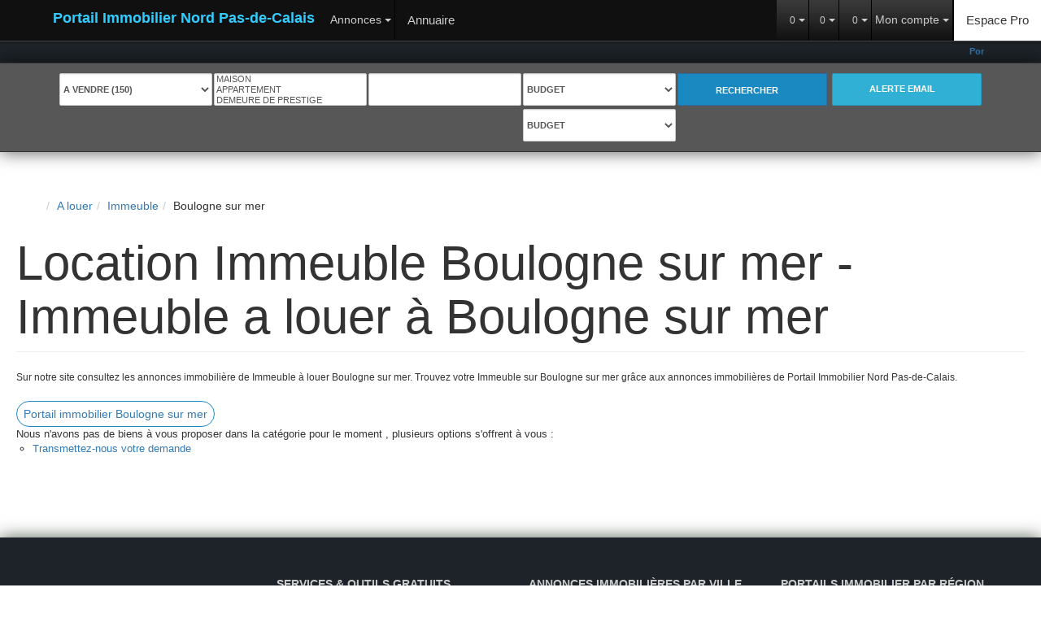

--- FILE ---
content_type: text/html; charset=UTF-8
request_url: https://www.immobilier-nordpasdecalais.com/ville_bien/Boulogne+sur+mer_1_6__Location/location-immeuble-boulogne-sur-mer.html
body_size: 2337
content:
<!DOCTYPE html>
<html lang="en">
<head>
    <meta charset="utf-8">
    <meta name="viewport" content="width=device-width, initial-scale=1">
    <title></title>
    <style>
        body {
            font-family: "Arial";
        }
    </style>
    <script type="text/javascript">
    window.awsWafCookieDomainList = [];
    window.gokuProps = {
"key":"AQIDAHjcYu/GjX+QlghicBgQ/7bFaQZ+m5FKCMDnO+vTbNg96AFb1rybwvXtLnzuoFVAiS0mAAAAfjB8BgkqhkiG9w0BBwagbzBtAgEAMGgGCSqGSIb3DQEHATAeBglghkgBZQMEAS4wEQQM/twzZ8AWhTjEDpPGAgEQgDtqXa/fzTvOijaH5RFcCdC5yZHBevbLFTlwgmdmQpiUCc7N9RfPlQruhQQAUzH4Dp1e2ZUoo/f8qx1ylA==",
          "iv":"CgAEviNxRQAAAHFV",
          "context":"NJ0LkHTigHpuec5qaAkNMyykVpgkD9vqmPytsStFxZwOaiuuoZYOiJL/uJ9pCD5dz0Z3CFFzFwLN1BvU4ALN4m+vYg1CDeLCfOaPDCFl4SJHjXB5b66JO/IDrDi3V7spskG7t0jQ5U2CyuWu3NZrxQwea2GpNfEf69e3Pxz0RgxsfA9DzyS7k+2HTjqdJZ92iUBwV/YtjUg6FDoqPNcqJ07W86K3ByrJvjWExVu5MDfkrotQkkUsAkrhZ/bzxGT3eddU/D+YAiRh4SuGxyN7HzdFG4k1/pSERs9ziGclhfQ+zz32pUndLa6Sq8+DtOF36FsIgofZurMeubUkqIml3j/Kt9TQldQr5St0ggA4qxwxQwEw7+UFYjRCY2yzg7I695KgDqRkUZ2NNoLQEpfEW3uMvGG7tsoVrwlpDbHwuykIpZ8TukU92idHb/TBpXDb+dMsi1zHI9t2+lCuyR4we4qMZ1wL+/T+ZSTwGeiWrJPPh1eDfs+wg3GynSFsKthYpZ/kFz16FROIfsXwgKc6+aBzBVmfiIhT97FEsy+1BtYKlhC1U74Mpgf+htQXeiNHFYFOXfan6wqVf8NRYr18sPuOe3vinq3VD2nrCVsQ7Sx/YSAOe7O3F/Q+V0/gawmT+5KkhuXuD8i1gRJaXSdNXvsTRLGuoGAf2io3zUMaXAdBQLxBtc5soTD0o7S62WVEgqdXrGQuLsZmAQXYVp66kI6anboqJgqRg4bSssQU4eQ3RrfEMIcPVzHZYV9n4Jk6cirQS+LgsHxtVnh4GrEnV9hd6bZ2wrmPWVXSMp2bHDk="
};
    </script>
    <script src="https://7813e45193b3.47e58bb0.eu-west-3.token.awswaf.com/7813e45193b3/28fa1170bc90/1cc501575660/challenge.js"></script>
</head>
<body>
    <div id="challenge-container"></div>
    <script type="text/javascript">
        AwsWafIntegration.saveReferrer();
        AwsWafIntegration.checkForceRefresh().then((forceRefresh) => {
            if (forceRefresh) {
                AwsWafIntegration.forceRefreshToken().then(() => {
                    window.location.reload(true);
                });
            } else {
                AwsWafIntegration.getToken().then(() => {
                    window.location.reload(true);
                });
            }
        });
    </script>
    <noscript>
        <h1>JavaScript is disabled</h1>
        In order to continue, we need to verify that you're not a robot.
        This requires JavaScript. Enable JavaScript and then reload the page.
    </noscript>
</body>
</html>